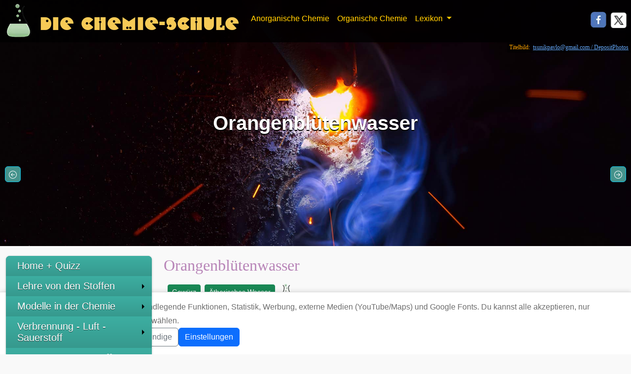

--- FILE ---
content_type: image/svg+xml
request_url: https://chemie-schule.de/chemie_144/skins/MyMiniBook/resources/myOwnMagnify.svg
body_size: 1247
content:
<?xml version="1.0" encoding="UTF-8" standalone="no"?>
<!DOCTYPE svg PUBLIC "-//W3C//DTD SVG 1.1//EN" "http://www.w3.org/Graphics/SVG/1.1/DTD/svg11.dtd">
<svg width="100%" height="100%" viewBox="0 0 59 59" version="1.1" xmlns="http://www.w3.org/2000/svg" xmlns:xlink="http://www.w3.org/1999/xlink" xml:space="preserve" xmlns:serif="http://www.serif.com/" style="fill-rule:evenodd;clip-rule:evenodd;">
    <g transform="matrix(2,0,0,2,-19.7261,29.0739)">
        <circle cx="24.4" cy="0" r="13.3" style="stroke:rgb(102,102,102);stroke-width:0.6px;"/>
    </g>
    <g transform="matrix(1,0,0,1,-7.60211,16.7997)">
        <path d="M42.437,28.525L31.257,28.525L31.257,26.978L32.371,26.884C32.753,26.853 33.085,26.791 33.367,26.697C33.804,26.556 34.128,26.31 34.339,25.959C34.55,25.607 34.656,25.15 34.656,24.587L34.656,10.314C34.656,9.814 34.542,9.357 34.316,8.943C34.089,8.529 33.773,8.181 33.367,7.9C33.07,7.712 32.64,7.552 32.078,7.42C31.515,7.287 30.999,7.205 30.531,7.173L30.531,5.65L38.687,5.134L39.015,5.462L39.015,24.306C39.015,24.853 39.121,25.306 39.331,25.666C39.542,26.025 39.874,26.291 40.328,26.462C40.671,26.603 41.007,26.716 41.335,26.802C41.664,26.888 42.031,26.947 42.437,26.978L42.437,28.525Z" style="fill:rgb(255,208,0);"/>
    </g>
    <g transform="matrix(1,0,0,1,-7.60211,16.7997)">
        <path d="M39.484,-3.983C39.484,-3.092 39.191,-2.315 38.605,-1.651C38.019,-0.987 37.296,-0.655 36.437,-0.655C35.64,-0.655 34.949,-0.971 34.363,-1.604C33.777,-2.237 33.484,-2.959 33.484,-3.772C33.484,-4.631 33.777,-5.381 34.363,-6.022C34.949,-6.663 35.64,-6.983 36.437,-6.983C37.328,-6.983 38.058,-6.682 38.628,-6.08C39.199,-5.479 39.484,-4.78 39.484,-3.983Z" style="fill:rgb(255,208,0);"/>
    </g>
</svg>
